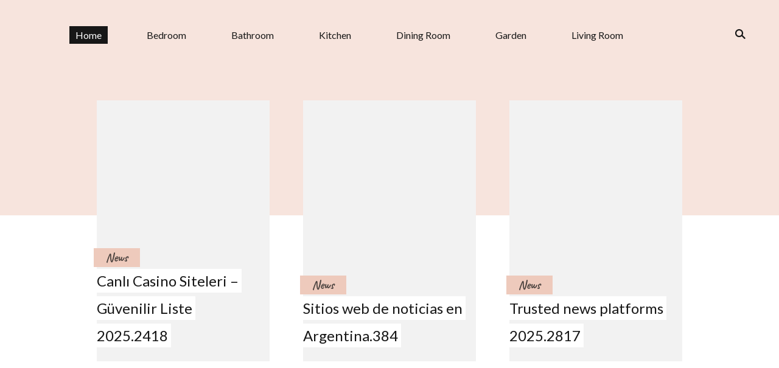

--- FILE ---
content_type: text/html; charset=UTF-8
request_url: https://www.motiqonline.com/
body_size: 13947
content:
    <!DOCTYPE html>
    <html lang="en-US" prefix="og: https://ogp.me/ns#">
    <head itemscope itemtype="https://schema.org/WebSite">
	    <meta charset="UTF-8">
    <meta name="viewport" content="width=device-width, initial-scale=1">
    <link rel="profile" href="https://gmpg.org/xfn/11">
    
<!-- Search Engine Optimization by Rank Math - https://s.rankmath.com/home -->
<title>Motiq Online - Redefining The Meaning Of Home</title>
<meta name="description" content="Redefining The Meaning Of Home"/>
<meta name="robots" content="index, follow"/>
<link rel="canonical" href="https://www.motiqonline.com/" />
<link rel="next" href="https://www.motiqonline.com/index.php/page/2/" />
<meta property="og:locale" content="en_US" />
<meta property="og:type" content="website" />
<meta property="og:title" content="Motiq Online - Redefining The Meaning Of Home" />
<meta property="og:description" content="Redefining The Meaning Of Home" />
<meta property="og:url" content="https://www.motiqonline.com/" />
<meta property="og:site_name" content="Motiq Online" />
<meta name="twitter:card" content="summary_large_image" />
<meta name="twitter:title" content="Motiq Online - Redefining The Meaning Of Home" />
<meta name="twitter:description" content="Redefining The Meaning Of Home" />
<script type="application/ld+json" class="rank-math-schema">{"@context":"https://schema.org","@graph":[{"@type":"Person","@id":"https://www.motiqonline.com/#person","name":"Motiq Online"},{"@type":"WebSite","@id":"https://www.motiqonline.com/#website","url":"https://www.motiqonline.com","name":"Motiq Online","publisher":{"@id":"https://www.motiqonline.com/#person"},"inLanguage":"en-US","potentialAction":{"@type":"SearchAction","target":"https://www.motiqonline.com/?s={search_term_string}","query-input":"required name=search_term_string"}},{"@type":"CollectionPage","@id":"https://www.motiqonline.com/#webpage","url":"https://www.motiqonline.com/","name":"Motiq Online - Redefining The Meaning Of Home","about":{"@id":"https://www.motiqonline.com/#person"},"isPartOf":{"@id":"https://www.motiqonline.com/#website"},"inLanguage":"en-US"}]}</script>
<!-- /Rank Math WordPress SEO plugin -->

<link rel='dns-prefetch' href='//fonts.googleapis.com' />
<link rel="alternate" type="application/rss+xml" title="Motiq Online &raquo; Feed" href="https://www.motiqonline.com/index.php/feed/" />
<link rel="alternate" type="application/rss+xml" title="Motiq Online &raquo; Comments Feed" href="https://www.motiqonline.com/index.php/comments/feed/" />
<script type="text/javascript">
window._wpemojiSettings = {"baseUrl":"https:\/\/s.w.org\/images\/core\/emoji\/14.0.0\/72x72\/","ext":".png","svgUrl":"https:\/\/s.w.org\/images\/core\/emoji\/14.0.0\/svg\/","svgExt":".svg","source":{"concatemoji":"https:\/\/www.motiqonline.com\/wp-includes\/js\/wp-emoji-release.min.js?ver=6.3.1"}};
/*! This file is auto-generated */
!function(i,n){var o,s,e;function c(e){try{var t={supportTests:e,timestamp:(new Date).valueOf()};sessionStorage.setItem(o,JSON.stringify(t))}catch(e){}}function p(e,t,n){e.clearRect(0,0,e.canvas.width,e.canvas.height),e.fillText(t,0,0);var t=new Uint32Array(e.getImageData(0,0,e.canvas.width,e.canvas.height).data),r=(e.clearRect(0,0,e.canvas.width,e.canvas.height),e.fillText(n,0,0),new Uint32Array(e.getImageData(0,0,e.canvas.width,e.canvas.height).data));return t.every(function(e,t){return e===r[t]})}function u(e,t,n){switch(t){case"flag":return n(e,"\ud83c\udff3\ufe0f\u200d\u26a7\ufe0f","\ud83c\udff3\ufe0f\u200b\u26a7\ufe0f")?!1:!n(e,"\ud83c\uddfa\ud83c\uddf3","\ud83c\uddfa\u200b\ud83c\uddf3")&&!n(e,"\ud83c\udff4\udb40\udc67\udb40\udc62\udb40\udc65\udb40\udc6e\udb40\udc67\udb40\udc7f","\ud83c\udff4\u200b\udb40\udc67\u200b\udb40\udc62\u200b\udb40\udc65\u200b\udb40\udc6e\u200b\udb40\udc67\u200b\udb40\udc7f");case"emoji":return!n(e,"\ud83e\udef1\ud83c\udffb\u200d\ud83e\udef2\ud83c\udfff","\ud83e\udef1\ud83c\udffb\u200b\ud83e\udef2\ud83c\udfff")}return!1}function f(e,t,n){var r="undefined"!=typeof WorkerGlobalScope&&self instanceof WorkerGlobalScope?new OffscreenCanvas(300,150):i.createElement("canvas"),a=r.getContext("2d",{willReadFrequently:!0}),o=(a.textBaseline="top",a.font="600 32px Arial",{});return e.forEach(function(e){o[e]=t(a,e,n)}),o}function t(e){var t=i.createElement("script");t.src=e,t.defer=!0,i.head.appendChild(t)}"undefined"!=typeof Promise&&(o="wpEmojiSettingsSupports",s=["flag","emoji"],n.supports={everything:!0,everythingExceptFlag:!0},e=new Promise(function(e){i.addEventListener("DOMContentLoaded",e,{once:!0})}),new Promise(function(t){var n=function(){try{var e=JSON.parse(sessionStorage.getItem(o));if("object"==typeof e&&"number"==typeof e.timestamp&&(new Date).valueOf()<e.timestamp+604800&&"object"==typeof e.supportTests)return e.supportTests}catch(e){}return null}();if(!n){if("undefined"!=typeof Worker&&"undefined"!=typeof OffscreenCanvas&&"undefined"!=typeof URL&&URL.createObjectURL&&"undefined"!=typeof Blob)try{var e="postMessage("+f.toString()+"("+[JSON.stringify(s),u.toString(),p.toString()].join(",")+"));",r=new Blob([e],{type:"text/javascript"}),a=new Worker(URL.createObjectURL(r),{name:"wpTestEmojiSupports"});return void(a.onmessage=function(e){c(n=e.data),a.terminate(),t(n)})}catch(e){}c(n=f(s,u,p))}t(n)}).then(function(e){for(var t in e)n.supports[t]=e[t],n.supports.everything=n.supports.everything&&n.supports[t],"flag"!==t&&(n.supports.everythingExceptFlag=n.supports.everythingExceptFlag&&n.supports[t]);n.supports.everythingExceptFlag=n.supports.everythingExceptFlag&&!n.supports.flag,n.DOMReady=!1,n.readyCallback=function(){n.DOMReady=!0}}).then(function(){return e}).then(function(){var e;n.supports.everything||(n.readyCallback(),(e=n.source||{}).concatemoji?t(e.concatemoji):e.wpemoji&&e.twemoji&&(t(e.twemoji),t(e.wpemoji)))}))}((window,document),window._wpemojiSettings);
</script>
<style type="text/css">
img.wp-smiley,
img.emoji {
	display: inline !important;
	border: none !important;
	box-shadow: none !important;
	height: 1em !important;
	width: 1em !important;
	margin: 0 0.07em !important;
	vertical-align: -0.1em !important;
	background: none !important;
	padding: 0 !important;
}
</style>
	<link rel='stylesheet' id='wp-block-library-css' href='https://www.motiqonline.com/wp-includes/css/dist/block-library/style.min.css?ver=6.3.1' type='text/css' media='all' />
<style id='classic-theme-styles-inline-css' type='text/css'>
/*! This file is auto-generated */
.wp-block-button__link{color:#fff;background-color:#32373c;border-radius:9999px;box-shadow:none;text-decoration:none;padding:calc(.667em + 2px) calc(1.333em + 2px);font-size:1.125em}.wp-block-file__button{background:#32373c;color:#fff;text-decoration:none}
</style>
<style id='global-styles-inline-css' type='text/css'>
body{--wp--preset--color--black: #000000;--wp--preset--color--cyan-bluish-gray: #abb8c3;--wp--preset--color--white: #ffffff;--wp--preset--color--pale-pink: #f78da7;--wp--preset--color--vivid-red: #cf2e2e;--wp--preset--color--luminous-vivid-orange: #ff6900;--wp--preset--color--luminous-vivid-amber: #fcb900;--wp--preset--color--light-green-cyan: #7bdcb5;--wp--preset--color--vivid-green-cyan: #00d084;--wp--preset--color--pale-cyan-blue: #8ed1fc;--wp--preset--color--vivid-cyan-blue: #0693e3;--wp--preset--color--vivid-purple: #9b51e0;--wp--preset--color--manatee: #8c8f94;--wp--preset--color--brandy-rose: #a68780;--wp--preset--color--tide: #bfb2aa;--wp--preset--color--pale: #cca892;--wp--preset--color--swiss-coffee: #d5cccf;--wp--preset--color--silk: #bfada8;--wp--preset--color--pot-pourri: #f2dfd8;--wp--preset--color--ghost: #c7cfd9;--wp--preset--gradient--vivid-cyan-blue-to-vivid-purple: linear-gradient(135deg,rgba(6,147,227,1) 0%,rgb(155,81,224) 100%);--wp--preset--gradient--light-green-cyan-to-vivid-green-cyan: linear-gradient(135deg,rgb(122,220,180) 0%,rgb(0,208,130) 100%);--wp--preset--gradient--luminous-vivid-amber-to-luminous-vivid-orange: linear-gradient(135deg,rgba(252,185,0,1) 0%,rgba(255,105,0,1) 100%);--wp--preset--gradient--luminous-vivid-orange-to-vivid-red: linear-gradient(135deg,rgba(255,105,0,1) 0%,rgb(207,46,46) 100%);--wp--preset--gradient--very-light-gray-to-cyan-bluish-gray: linear-gradient(135deg,rgb(238,238,238) 0%,rgb(169,184,195) 100%);--wp--preset--gradient--cool-to-warm-spectrum: linear-gradient(135deg,rgb(74,234,220) 0%,rgb(151,120,209) 20%,rgb(207,42,186) 40%,rgb(238,44,130) 60%,rgb(251,105,98) 80%,rgb(254,248,76) 100%);--wp--preset--gradient--blush-light-purple: linear-gradient(135deg,rgb(255,206,236) 0%,rgb(152,150,240) 100%);--wp--preset--gradient--blush-bordeaux: linear-gradient(135deg,rgb(254,205,165) 0%,rgb(254,45,45) 50%,rgb(107,0,62) 100%);--wp--preset--gradient--luminous-dusk: linear-gradient(135deg,rgb(255,203,112) 0%,rgb(199,81,192) 50%,rgb(65,88,208) 100%);--wp--preset--gradient--pale-ocean: linear-gradient(135deg,rgb(255,245,203) 0%,rgb(182,227,212) 50%,rgb(51,167,181) 100%);--wp--preset--gradient--electric-grass: linear-gradient(135deg,rgb(202,248,128) 0%,rgb(113,206,126) 100%);--wp--preset--gradient--midnight: linear-gradient(135deg,rgb(2,3,129) 0%,rgb(40,116,252) 100%);--wp--preset--font-size--small: 13px;--wp--preset--font-size--medium: 20px;--wp--preset--font-size--large: 36px;--wp--preset--font-size--x-large: 42px;--wp--preset--spacing--20: 0.44rem;--wp--preset--spacing--30: 0.67rem;--wp--preset--spacing--40: 1rem;--wp--preset--spacing--50: 1.5rem;--wp--preset--spacing--60: 2.25rem;--wp--preset--spacing--70: 3.38rem;--wp--preset--spacing--80: 5.06rem;--wp--preset--shadow--natural: 6px 6px 9px rgba(0, 0, 0, 0.2);--wp--preset--shadow--deep: 12px 12px 50px rgba(0, 0, 0, 0.4);--wp--preset--shadow--sharp: 6px 6px 0px rgba(0, 0, 0, 0.2);--wp--preset--shadow--outlined: 6px 6px 0px -3px rgba(255, 255, 255, 1), 6px 6px rgba(0, 0, 0, 1);--wp--preset--shadow--crisp: 6px 6px 0px rgba(0, 0, 0, 1);}:where(.is-layout-flex){gap: 0.5em;}:where(.is-layout-grid){gap: 0.5em;}body .is-layout-flow > .alignleft{float: left;margin-inline-start: 0;margin-inline-end: 2em;}body .is-layout-flow > .alignright{float: right;margin-inline-start: 2em;margin-inline-end: 0;}body .is-layout-flow > .aligncenter{margin-left: auto !important;margin-right: auto !important;}body .is-layout-constrained > .alignleft{float: left;margin-inline-start: 0;margin-inline-end: 2em;}body .is-layout-constrained > .alignright{float: right;margin-inline-start: 2em;margin-inline-end: 0;}body .is-layout-constrained > .aligncenter{margin-left: auto !important;margin-right: auto !important;}body .is-layout-constrained > :where(:not(.alignleft):not(.alignright):not(.alignfull)){max-width: var(--wp--style--global--content-size);margin-left: auto !important;margin-right: auto !important;}body .is-layout-constrained > .alignwide{max-width: var(--wp--style--global--wide-size);}body .is-layout-flex{display: flex;}body .is-layout-flex{flex-wrap: wrap;align-items: center;}body .is-layout-flex > *{margin: 0;}body .is-layout-grid{display: grid;}body .is-layout-grid > *{margin: 0;}:where(.wp-block-columns.is-layout-flex){gap: 2em;}:where(.wp-block-columns.is-layout-grid){gap: 2em;}:where(.wp-block-post-template.is-layout-flex){gap: 1.25em;}:where(.wp-block-post-template.is-layout-grid){gap: 1.25em;}.has-black-color{color: var(--wp--preset--color--black) !important;}.has-cyan-bluish-gray-color{color: var(--wp--preset--color--cyan-bluish-gray) !important;}.has-white-color{color: var(--wp--preset--color--white) !important;}.has-pale-pink-color{color: var(--wp--preset--color--pale-pink) !important;}.has-vivid-red-color{color: var(--wp--preset--color--vivid-red) !important;}.has-luminous-vivid-orange-color{color: var(--wp--preset--color--luminous-vivid-orange) !important;}.has-luminous-vivid-amber-color{color: var(--wp--preset--color--luminous-vivid-amber) !important;}.has-light-green-cyan-color{color: var(--wp--preset--color--light-green-cyan) !important;}.has-vivid-green-cyan-color{color: var(--wp--preset--color--vivid-green-cyan) !important;}.has-pale-cyan-blue-color{color: var(--wp--preset--color--pale-cyan-blue) !important;}.has-vivid-cyan-blue-color{color: var(--wp--preset--color--vivid-cyan-blue) !important;}.has-vivid-purple-color{color: var(--wp--preset--color--vivid-purple) !important;}.has-black-background-color{background-color: var(--wp--preset--color--black) !important;}.has-cyan-bluish-gray-background-color{background-color: var(--wp--preset--color--cyan-bluish-gray) !important;}.has-white-background-color{background-color: var(--wp--preset--color--white) !important;}.has-pale-pink-background-color{background-color: var(--wp--preset--color--pale-pink) !important;}.has-vivid-red-background-color{background-color: var(--wp--preset--color--vivid-red) !important;}.has-luminous-vivid-orange-background-color{background-color: var(--wp--preset--color--luminous-vivid-orange) !important;}.has-luminous-vivid-amber-background-color{background-color: var(--wp--preset--color--luminous-vivid-amber) !important;}.has-light-green-cyan-background-color{background-color: var(--wp--preset--color--light-green-cyan) !important;}.has-vivid-green-cyan-background-color{background-color: var(--wp--preset--color--vivid-green-cyan) !important;}.has-pale-cyan-blue-background-color{background-color: var(--wp--preset--color--pale-cyan-blue) !important;}.has-vivid-cyan-blue-background-color{background-color: var(--wp--preset--color--vivid-cyan-blue) !important;}.has-vivid-purple-background-color{background-color: var(--wp--preset--color--vivid-purple) !important;}.has-black-border-color{border-color: var(--wp--preset--color--black) !important;}.has-cyan-bluish-gray-border-color{border-color: var(--wp--preset--color--cyan-bluish-gray) !important;}.has-white-border-color{border-color: var(--wp--preset--color--white) !important;}.has-pale-pink-border-color{border-color: var(--wp--preset--color--pale-pink) !important;}.has-vivid-red-border-color{border-color: var(--wp--preset--color--vivid-red) !important;}.has-luminous-vivid-orange-border-color{border-color: var(--wp--preset--color--luminous-vivid-orange) !important;}.has-luminous-vivid-amber-border-color{border-color: var(--wp--preset--color--luminous-vivid-amber) !important;}.has-light-green-cyan-border-color{border-color: var(--wp--preset--color--light-green-cyan) !important;}.has-vivid-green-cyan-border-color{border-color: var(--wp--preset--color--vivid-green-cyan) !important;}.has-pale-cyan-blue-border-color{border-color: var(--wp--preset--color--pale-cyan-blue) !important;}.has-vivid-cyan-blue-border-color{border-color: var(--wp--preset--color--vivid-cyan-blue) !important;}.has-vivid-purple-border-color{border-color: var(--wp--preset--color--vivid-purple) !important;}.has-vivid-cyan-blue-to-vivid-purple-gradient-background{background: var(--wp--preset--gradient--vivid-cyan-blue-to-vivid-purple) !important;}.has-light-green-cyan-to-vivid-green-cyan-gradient-background{background: var(--wp--preset--gradient--light-green-cyan-to-vivid-green-cyan) !important;}.has-luminous-vivid-amber-to-luminous-vivid-orange-gradient-background{background: var(--wp--preset--gradient--luminous-vivid-amber-to-luminous-vivid-orange) !important;}.has-luminous-vivid-orange-to-vivid-red-gradient-background{background: var(--wp--preset--gradient--luminous-vivid-orange-to-vivid-red) !important;}.has-very-light-gray-to-cyan-bluish-gray-gradient-background{background: var(--wp--preset--gradient--very-light-gray-to-cyan-bluish-gray) !important;}.has-cool-to-warm-spectrum-gradient-background{background: var(--wp--preset--gradient--cool-to-warm-spectrum) !important;}.has-blush-light-purple-gradient-background{background: var(--wp--preset--gradient--blush-light-purple) !important;}.has-blush-bordeaux-gradient-background{background: var(--wp--preset--gradient--blush-bordeaux) !important;}.has-luminous-dusk-gradient-background{background: var(--wp--preset--gradient--luminous-dusk) !important;}.has-pale-ocean-gradient-background{background: var(--wp--preset--gradient--pale-ocean) !important;}.has-electric-grass-gradient-background{background: var(--wp--preset--gradient--electric-grass) !important;}.has-midnight-gradient-background{background: var(--wp--preset--gradient--midnight) !important;}.has-small-font-size{font-size: var(--wp--preset--font-size--small) !important;}.has-medium-font-size{font-size: var(--wp--preset--font-size--medium) !important;}.has-large-font-size{font-size: var(--wp--preset--font-size--large) !important;}.has-x-large-font-size{font-size: var(--wp--preset--font-size--x-large) !important;}
.wp-block-navigation a:where(:not(.wp-element-button)){color: inherit;}
:where(.wp-block-post-template.is-layout-flex){gap: 1.25em;}:where(.wp-block-post-template.is-layout-grid){gap: 1.25em;}
:where(.wp-block-columns.is-layout-flex){gap: 2em;}:where(.wp-block-columns.is-layout-grid){gap: 2em;}
.wp-block-pullquote{font-size: 1.5em;line-height: 1.6;}
</style>
<link rel='stylesheet' id='contact-form-7-css' href='https://www.motiqonline.com/wp-content/plugins/contact-form-7/includes/css/styles.css?ver=5.7.4' type='text/css' media='all' />
<link rel='stylesheet' id='sarada-lite-css' href='https://www.motiqonline.com/wp-content/themes/sarada-lite/style.css?ver=6.3.1' type='text/css' media='all' />
<link rel='stylesheet' id='styled-fashion-css' href='https://www.motiqonline.com/wp-content/themes/styled-fashion/style.css?ver=1.0.0' type='text/css' media='all' />
<link rel='stylesheet' id='owl-carousel-css' href='https://www.motiqonline.com/wp-content/themes/sarada-lite/css/owl.carousel.min.css?ver=2.3.4' type='text/css' media='all' />
<link rel='stylesheet' id='animate-css' href='https://www.motiqonline.com/wp-content/themes/sarada-lite/css/animate.min.css?ver=3.5.2' type='text/css' media='all' />
<link rel='stylesheet' id='sarada-lite-google-fonts-css' href='https://fonts.googleapis.com/css?family=Lato%3A100%2C100italic%2C300%2C300italic%2Cregular%2Citalic%2C700%2C700italic%2C900%2C900italic%7CCaveat%3Aregular%2C500%2C600%2C700%7CCaveat%3A700' type='text/css' media='all' />
<link rel='stylesheet' id='sarada-lite-elementor-css' href='https://www.motiqonline.com/wp-content/themes/sarada-lite/css/elementor.min.css?ver=1.0.0' type='text/css' media='all' />
<link rel='stylesheet' id='sarada-lite-gutenberg-css' href='https://www.motiqonline.com/wp-content/themes/sarada-lite/css/gutenberg.min.css?ver=1.0.0' type='text/css' media='all' />
<link rel='stylesheet' id='elementor-frontend-css' href='https://www.motiqonline.com/wp-content/plugins/elementor/assets/css/frontend-lite.min.css?ver=3.11.5' type='text/css' media='all' />
<link rel='stylesheet' id='eael-general-css' href='https://www.motiqonline.com/wp-content/plugins/essential-addons-for-elementor-lite/assets/front-end/css/view/general.min.css?ver=5.6.1' type='text/css' media='all' />
<script type='text/javascript' src='https://www.motiqonline.com/wp-includes/js/jquery/jquery.min.js?ver=3.7.0' id='jquery-core-js'></script>
<script type='text/javascript' src='https://www.motiqonline.com/wp-includes/js/jquery/jquery-migrate.min.js?ver=3.4.1' id='jquery-migrate-js'></script>
<link rel="https://api.w.org/" href="https://www.motiqonline.com/index.php/wp-json/" /><link rel="EditURI" type="application/rsd+xml" title="RSD" href="https://www.motiqonline.com/xmlrpc.php?rsd" />
<meta name="generator" content="WordPress 6.3.1" />
		<!-- Custom Logo: hide header text -->
		<style id="custom-logo-css" type="text/css">
			.site-title, .site-description {
				position: absolute;
				clip: rect(1px, 1px, 1px, 1px);
			}
		</style>
		<meta name="generator" content="Elementor 3.11.5; features: e_dom_optimization, e_optimized_assets_loading, e_optimized_css_loading, a11y_improvements, additional_custom_breakpoints; settings: css_print_method-external, google_font-enabled, font_display-auto">
<link rel="icon" href="https://www.motiqonline.com/wp-content/uploads/2023/03/cropped-cropped-下载-32x32.png" sizes="32x32" />
<link rel="icon" href="https://www.motiqonline.com/wp-content/uploads/2023/03/cropped-cropped-下载-192x192.png" sizes="192x192" />
<link rel="apple-touch-icon" href="https://www.motiqonline.com/wp-content/uploads/2023/03/cropped-cropped-下载-180x180.png" />
<meta name="msapplication-TileImage" content="https://www.motiqonline.com/wp-content/uploads/2023/03/cropped-cropped-下载-270x270.png" />
<style type='text/css' media='all'>     
    .content-newsletter .blossomthemes-email-newsletter-wrapper.bg-img:after,
    .widget_blossomthemes_email_newsletter_widget .blossomthemes-email-newsletter-wrapper:after{
        background: rgba(212, 122, 87, 0.8);    }
    
    /*Typography*/
    
    html{
        font-size   : 18px;
    }
    
    body {
        font-family : Lato;
        font-size   : 18px;        
    }

    .about-section::before{
        background-image: url('https://www.motiqonline.com/wp-content/themes/sarada-lite/images/about-section-bg.png');
    }
    
    .site-branding .site-title-wrap .site-title{
        font-size   : 34px;
        font-family : Caveat;
        font-weight : 700;
        font-style  : normal;
    }
    
    .site-branding .site-title-wrap .site-title a{
        color: #111111;
    }

    :root {
	    --primary-font: Lato;
	    --secondary-font: Caveat;
	    --primary-color: #d47a57;
	    --primary-color-rgb: 212, 122, 87;
        --secondary-color: #d69f81;
        --secondary-color-rgb: 214, 159, 129;
	}

    .custom-logo-link img{
	    width: 150px;
	    max-width: 100%;
	}
     
    </style></head>

<body class="home blog wp-embed-responsive hfeed sarada-lite-has-blocks grid-layout rightsidebar elementor-default elementor-kit-" itemscope itemtype="https://schema.org/WebPage">

    <div id="page" class="site">
        <a class="skip-link" href="#content">Skip to Content</a>
    <div class="header-banner-wrap"> 
	<header id="masthead" class="site-header style-four" itemscope itemtype="https://schema.org/WPHeader">
		<div class="header-mid">
			<div class="container">
				        <div class="site-branding" itemscope itemtype="https://schema.org/Organization">  
            
                    </div>    
        	<nav id="site-navigation" class="main-navigation" itemscope itemtype="http://schema.org/SiteNavigationElement">
    		<button class="toggle-btn" data-toggle-target=".main-menu-modal" data-toggle-body-class="showing-main-menu-modal" aria-expanded="false" data-set-focus=".close-main-nav-toggle">
                <span class="toggle-title">Menu</span>
                <span class="toggle-bar"></span>
                <span class="toggle-bar"></span>
                <span class="toggle-bar"></span>
            </button>
            <div class="primary-menu-list main-menu-modal cover-modal" data-modal-target-string=".main-menu-modal">
                <button class="close close-main-nav-toggle" data-toggle-target=".main-menu-modal" data-toggle-body-class="showing-main-menu-modal" aria-expanded="false" data-set-focus=".main-menu-modal"></button>
                <div class="mobile-menu" aria-label="Mobile">
                    <div class="menu-menu1-container"><ul id="primary-menu" class="nav-menu main-menu-modal"><li id="menu-item-89" class="menu-item menu-item-type-custom menu-item-object-custom current-menu-item current_page_item menu-item-home menu-item-89"><a href="https://www.motiqonline.com/" aria-current="page">Home</a></li>
<li id="menu-item-90" class="menu-item menu-item-type-taxonomy menu-item-object-category menu-item-90"><a href="https://www.motiqonline.com/index.php/category/bedroom/">Bedroom</a></li>
<li id="menu-item-91" class="menu-item menu-item-type-taxonomy menu-item-object-category menu-item-91"><a href="https://www.motiqonline.com/index.php/category/bathroom/">Bathroom</a></li>
<li id="menu-item-92" class="menu-item menu-item-type-taxonomy menu-item-object-category menu-item-92"><a href="https://www.motiqonline.com/index.php/category/kitchen/">Kitchen</a></li>
<li id="menu-item-93" class="menu-item menu-item-type-taxonomy menu-item-object-category menu-item-93"><a href="https://www.motiqonline.com/index.php/category/dining-room/">Dining Room</a></li>
<li id="menu-item-94" class="menu-item menu-item-type-taxonomy menu-item-object-category menu-item-94"><a href="https://www.motiqonline.com/index.php/category/garden/">Garden</a></li>
<li id="menu-item-95" class="menu-item menu-item-type-taxonomy menu-item-object-category menu-item-95"><a href="https://www.motiqonline.com/index.php/category/living-room/">Living Room</a></li>
</ul></div>                </div>
            </div>
    	</nav><!-- #site-navigation -->
        <div class="header-right">    <div class="header-search">
        <button class="search-toggle" aria-label="search form toggle" data-toggle-target=".search-modal" data-toggle-body-class="showing-search-modal" data-set-focus=".search-modal .search-field" aria-expanded="false">
            <svg xmlns="http://www.w3.org/2000/svg" width="22.691" height="21.932" viewBox="0 0 22.691 21.932">
                <g id="Group_258" data-name="Group 258" transform="matrix(0.966, -0.259, 0.259, 0.966, -1515.787, 248.902)">
                    <g id="Ellipse_9" data-name="Ellipse 9" transform="translate(1525.802 162.18) rotate(-30)" fill="none" stroke="#6a6a6a" stroke-width="2.5">
                        <circle cx="7.531" cy="7.531" r="7.531" stroke="none"/>
                        <circle cx="7.531" cy="7.531" r="6.281" fill="none"/>
                    </g>
                    <path id="Path_4339" data-name="Path 4339" d="M0,0V7" transform="translate(1540.052 170.724) rotate(-30)" fill="none" stroke="#6a6a6a" stroke-linecap="round" stroke-width="2.5"/>
                </g>
            </svg>
        </button>
        <div class="header-search-wrap search-modal cover-modal" data-modal-target-string=".search-modal">
            <div class="header-search-inner-wrap">
                <form role="search" method="get" class="search-form" action="https://www.motiqonline.com/">
				<label>
					<span class="screen-reader-text">Search for:</span>
					<input type="search" class="search-field" placeholder="Search &hellip;" value="" name="s" />
				</label>
				<input type="submit" class="search-submit" value="Search" />
			</form>                <button class="close" aria-label="search form close" class="close" data-toggle-target=".search-modal" data-toggle-body-class="showing-search-modal" data-set-focus=".search-modal .search-field" aria-expanded="false"></button>
            </div>
        </div>
    </div><!-- .header-search -->
    </div>				
			</div>
		</div>
			</header>
                <div id="banner_section" class="site-banner style-four">
                    <div class="item-wrap owl-carousel">
                                                    <div class="item has-single-img">
                                <div class="banner-img">
                                            <div class="svg-holder">
             <svg class="fallback-svg" viewBox="0 0 432 652" preserveAspectRatio="none">
                    <rect width="432" height="652" style="fill:#f2f2f2;"></rect>
            </svg>
        </div>
                                        </div>
                                    
                                <div class="banner-caption"><span class="category" itemprop="about"><a href="https://www.motiqonline.com/index.php/category/news-2/" rel="category tag">News</a></span><h2 class="banner-title"><a href="https://www.motiqonline.com/index.php/2025/11/04/canl-casino-siteleri-guvenilir-liste-2025-2418/" rel="bookmark">Canlı Casino Siteleri &#8211; Güvenilir Liste 2025.2418</a></h2></div>                            </div>
                                                    <div class="item has-single-img">
                                <div class="banner-img">
                                            <div class="svg-holder">
             <svg class="fallback-svg" viewBox="0 0 432 652" preserveAspectRatio="none">
                    <rect width="432" height="652" style="fill:#f2f2f2;"></rect>
            </svg>
        </div>
                                        </div>
                                    
                                <div class="banner-caption"><span class="category" itemprop="about"><a href="https://www.motiqonline.com/index.php/category/news-2/" rel="category tag">News</a></span><h2 class="banner-title"><a href="https://www.motiqonline.com/index.php/2025/11/04/sitios-web-de-noticias-en-argentina-384/" rel="bookmark">Sitios web de noticias en Argentina.384</a></h2></div>                            </div>
                                                    <div class="item has-single-img">
                                <div class="banner-img">
                                            <div class="svg-holder">
             <svg class="fallback-svg" viewBox="0 0 432 652" preserveAspectRatio="none">
                    <rect width="432" height="652" style="fill:#f2f2f2;"></rect>
            </svg>
        </div>
                                        </div>
                                    
                                <div class="banner-caption"><span class="category" itemprop="about"><a href="https://www.motiqonline.com/index.php/category/news-2/" rel="category tag">News</a></span><h2 class="banner-title"><a href="https://www.motiqonline.com/index.php/2025/11/04/trusted-news-platforms-2025-2817/" rel="bookmark">Trusted news platforms 2025.2817</a></h2></div>                            </div>
                                                
                    </div>
                </div>
                </div>    
    <div id="content" class="site-content">
    <div class="container">
	<div id="primary" class="content-area">
		
                
        <main id="main" class="site-main">

		
<article id="post-1619" class="post-1619 post type-post status-publish format-standard hentry category-news-2 has-single-img wow fadeIn" data-wow-duration="1s" data-wow-delay="0.3s" itemscope itemtype="https://schema.org/Blog">
       <div class="content-wrap-outer"><div class="content-wrap">    <header class="entry-header">
        <span class="category" itemprop="about"><a href="https://www.motiqonline.com/index.php/category/news-2/" rel="category tag">News</a></span><h2 class="entry-title"><a href="https://www.motiqonline.com/index.php/2025/11/04/sites-brasileiros-com-notcias-em-tempo-real-15/" rel="bookmark">Sites brasileiros com notcias em tempo real.15</a></h2><div class="entry-meta"><span class="byline" itemprop="author" itemscope itemtype="https://schema.org/Person"><span itemprop="name"><a class="url fn n" href="https://www.motiqonline.com/author/chloe/" itemprop="url">Heather</a></span></span><span class="posted-on">Updated on  <a href="https://www.motiqonline.com/index.php/2025/11/04/sites-brasileiros-com-notcias-em-tempo-real-15/" rel="bookmark"><time class="entry-date published updated" datetime="2025-11-04T20:33:55+00:00" itemprop="dateModified">November 4, 2025</time><time class="updated" datetime="2025-11-04T20:33:50+00:00" itemprop="datePublished">November 4, 2025</time></a></span><span class="comments"><a href="https://www.motiqonline.com/index.php/2025/11/04/sites-brasileiros-com-notcias-em-tempo-real-15/#respond">Leave a Comment<span class="screen-reader-text"> on Sites brasileiros com notcias em tempo real.15</span></a></span></div>    </header>         
        <div class="entry-content" itemprop="text">
        <p>Sites brasileiros com notícias em tempo real ▶️ JOGAR Содержимое Top 5 sites para acompanhar as últimas notícias do Brasil Em um mundo cada vez mais conectado, a procura por informações em tempo real é &hellip; </p>
    </div><!-- .entry-content -->
    	<footer class="entry-footer">
		<div class="button-wrap"><a href="https://www.motiqonline.com/index.php/2025/11/04/sites-brasileiros-com-notcias-em-tempo-real-15/" class="btn-readmore">READ the ARTICLE</a></div>	</footer><!-- .entry-footer -->
	</div></div></article><!-- #post-1619 -->

<article id="post-1617" class="post-1617 post type-post status-publish format-standard hentry category-news-2 has-single-img wow fadeIn" data-wow-duration="1s" data-wow-delay="0.3s" itemscope itemtype="https://schema.org/Blog">
       <div class="content-wrap-outer"><div class="content-wrap">    <header class="entry-header">
        <span class="category" itemprop="about"><a href="https://www.motiqonline.com/index.php/category/news-2/" rel="category tag">News</a></span><h2 class="entry-title"><a href="https://www.motiqonline.com/index.php/2025/11/04/2025-347/" rel="bookmark">تصنيف أفضل مواقع الأخبار 2025 347</a></h2><div class="entry-meta"><span class="byline" itemprop="author" itemscope itemtype="https://schema.org/Person"><span itemprop="name"><a class="url fn n" href="https://www.motiqonline.com/author/chloe/" itemprop="url">Heather</a></span></span><span class="posted-on">Updated on  <a href="https://www.motiqonline.com/index.php/2025/11/04/2025-347/" rel="bookmark"><time class="entry-date published updated" datetime="2025-11-04T20:32:40+00:00" itemprop="dateModified">November 4, 2025</time><time class="updated" datetime="2025-11-04T20:32:35+00:00" itemprop="datePublished">November 4, 2025</time></a></span><span class="comments"><a href="https://www.motiqonline.com/index.php/2025/11/04/2025-347/#respond">Leave a Comment<span class="screen-reader-text"> on تصنيف أفضل مواقع الأخبار 2025 347</span></a></span></div>    </header>         
        <div class="entry-content" itemprop="text">
        <p>تصنيف أفضل مواقع الأخبار 2025 ▶️ يلعب Содержимое مصداقية المحتوى وموثوقيته التجربة المستخدمية وسهولة التصفح التحديثات المستمرة والأخبار الحية في عام 2025، ستشهد عالم الأخبار تطورات هائلة في تقنيات العرض والتحليل. موقع أخبار دبي يتصدر &hellip; </p>
    </div><!-- .entry-content -->
    	<footer class="entry-footer">
		<div class="button-wrap"><a href="https://www.motiqonline.com/index.php/2025/11/04/2025-347/" class="btn-readmore">READ the ARTICLE</a></div>	</footer><!-- .entry-footer -->
	</div></div></article><!-- #post-1617 -->

<article id="post-1615" class="post-1615 post type-post status-publish format-standard hentry category-1xslot-beregaevo-ru-36 has-single-img wow fadeIn" data-wow-duration="1s" data-wow-delay="0.3s" itemscope itemtype="https://schema.org/Blog">
       <div class="content-wrap-outer"><div class="content-wrap">    <header class="entry-header">
        <span class="category" itemprop="about"><a href="https://www.motiqonline.com/index.php/category/1xslot-beregaevo-ru-36/" rel="category tag">1xslot.beregaevo.ru 36</a></span><h2 class="entry-title"><a href="https://www.motiqonline.com/index.php/2025/11/04/1xslots-oficialnyj-sajt-platformy1xslots-skachat/" rel="bookmark">1xSlots официальный сайт платформы1xslots скачать</a></h2><div class="entry-meta"><span class="byline" itemprop="author" itemscope itemtype="https://schema.org/Person"><span itemprop="name"><a class="url fn n" href="https://www.motiqonline.com/author/chloe/" itemprop="url">Heather</a></span></span><span class="posted-on">Updated on  <a href="https://www.motiqonline.com/index.php/2025/11/04/1xslots-oficialnyj-sajt-platformy1xslots-skachat/" rel="bookmark"><time class="entry-date published updated" datetime="2025-11-04T16:22:39+00:00" itemprop="dateModified">November 4, 2025</time><time class="updated" datetime="2025-11-04T16:08:15+00:00" itemprop="datePublished">November 4, 2025</time></a></span><span class="comments"><a href="https://www.motiqonline.com/index.php/2025/11/04/1xslots-oficialnyj-sajt-platformy1xslots-skachat/#respond">Leave a Comment<span class="screen-reader-text"> on 1xSlots официальный сайт платформы1xslots скачать</span></a></span></div>    </header>         
        <div class="entry-content" itemprop="text">
        <p>1xSlots скачать приложение для ПК, iOS и Android Оперируя под юрисдикцией Curacao, эта платформа гарантирует честность игрового процесса, прозрачные выплаты и надежную защиту личных данных пользователей. Разработчики официального сайта казино позаботились о создании удобной мобильной &hellip; </p>
    </div><!-- .entry-content -->
    	<footer class="entry-footer">
		<div class="button-wrap"><a href="https://www.motiqonline.com/index.php/2025/11/04/1xslots-oficialnyj-sajt-platformy1xslots-skachat/" class="btn-readmore">READ the ARTICLE</a></div>	</footer><!-- .entry-footer -->
	</div></div></article><!-- #post-1615 -->

<article id="post-1613" class="post-1613 post type-post status-publish format-standard hentry category-mbousosh10-ru-4-8 has-single-img wow fadeIn" data-wow-duration="1s" data-wow-delay="0.3s" itemscope itemtype="https://schema.org/Blog">
       <div class="content-wrap-outer"><div class="content-wrap">    <header class="entry-header">
        <span class="category" itemprop="about"><a href="https://www.motiqonline.com/index.php/category/mbousosh10-ru-4-8/" rel="category tag">mbousosh10.ru 4-8</a></span><h2 class="entry-title"><a href="https://www.motiqonline.com/index.php/2025/11/04/kazino-1xslots-oficialnyj-sajt-igrat-onlajn/" rel="bookmark">Казино 1xslots официальный сайт играть онлайн 1хслот1xslots casino официальный сайт</a></h2><div class="entry-meta"><span class="byline" itemprop="author" itemscope itemtype="https://schema.org/Person"><span itemprop="name"><a class="url fn n" href="https://www.motiqonline.com/author/chloe/" itemprop="url">Heather</a></span></span><span class="posted-on">Updated on  <a href="https://www.motiqonline.com/index.php/2025/11/04/kazino-1xslots-oficialnyj-sajt-igrat-onlajn/" rel="bookmark"><time class="entry-date published updated" datetime="2025-11-04T13:19:41+00:00" itemprop="dateModified">November 4, 2025</time><time class="updated" datetime="2025-11-04T12:42:04+00:00" itemprop="datePublished">November 4, 2025</time></a></span><span class="comments"><a href="https://www.motiqonline.com/index.php/2025/11/04/kazino-1xslots-oficialnyj-sajt-igrat-onlajn/#respond">Leave a Comment<span class="screen-reader-text"> on Казино 1xslots официальный сайт играть онлайн 1хслот1xslots casino официальный сайт</span></a></span></div>    </header>         
        <div class="entry-content" itemprop="text">
        <p>1xslots 1хслотс официальный сайт вход и регистрация Казино 1xSlots заслуженно занимает лидерские позиции среди игровых платформ. Огромный выбор слотов, безопасные платежи и выгодные бонусы делают его привлекательным для игроков. Лицензия Curacao подтверждает безопасность и честность &hellip; </p>
    </div><!-- .entry-content -->
    	<footer class="entry-footer">
		<div class="button-wrap"><a href="https://www.motiqonline.com/index.php/2025/11/04/kazino-1xslots-oficialnyj-sajt-igrat-onlajn/" class="btn-readmore">READ the ARTICLE</a></div>	</footer><!-- .entry-footer -->
	</div></div></article><!-- #post-1613 -->

<article id="post-1611" class="post-1611 post type-post status-publish format-standard hentry category-daavdeev-ru-4-8 has-single-img wow fadeIn" data-wow-duration="1s" data-wow-delay="0.3s" itemscope itemtype="https://schema.org/Blog">
       <div class="content-wrap-outer"><div class="content-wrap">    <header class="entry-header">
        <span class="category" itemprop="about"><a href="https://www.motiqonline.com/index.php/category/daavdeev-ru-4-8/" rel="category tag">daavdeev.ru 4-8</a></span><h2 class="entry-title"><a href="https://www.motiqonline.com/index.php/2025/11/04/rabochee-zerkalo-1xslots-bystryj-dostup-k-onlajn-3/" rel="bookmark">Рабочее зеркало 1xslots быстрый доступ к онлайн-казин1xslots рабочее зеркало</a></h2><div class="entry-meta"><span class="byline" itemprop="author" itemscope itemtype="https://schema.org/Person"><span itemprop="name"><a class="url fn n" href="https://www.motiqonline.com/author/chloe/" itemprop="url">Heather</a></span></span><span class="posted-on">Updated on  <a href="https://www.motiqonline.com/index.php/2025/11/04/rabochee-zerkalo-1xslots-bystryj-dostup-k-onlajn-3/" rel="bookmark"><time class="entry-date published updated" datetime="2025-11-04T11:31:41+00:00" itemprop="dateModified">November 4, 2025</time><time class="updated" datetime="2025-11-04T11:17:53+00:00" itemprop="datePublished">November 4, 2025</time></a></span><span class="comments"><a href="https://www.motiqonline.com/index.php/2025/11/04/rabochee-zerkalo-1xslots-bystryj-dostup-k-onlajn-3/#respond">Leave a Comment<span class="screen-reader-text"> on Рабочее зеркало 1xslots быстрый доступ к онлайн-казин1xslots рабочее зеркало</span></a></span></div>    </header>         
        <div class="entry-content" itemprop="text">
        <p>Рабочее зеркало 1xslots быстрый доступ к онлайн-казин Некоторые гемблеры желают ставить на игры казино через специальное программное обеспечение, которым также богат данный бренд. Вы можете скачать 1хслотс на девайс с операционной системой андроид, нажав на &hellip; </p>
    </div><!-- .entry-content -->
    	<footer class="entry-footer">
		<div class="button-wrap"><a href="https://www.motiqonline.com/index.php/2025/11/04/rabochee-zerkalo-1xslots-bystryj-dostup-k-onlajn-3/" class="btn-readmore">READ the ARTICLE</a></div>	</footer><!-- .entry-footer -->
	</div></div></article><!-- #post-1611 -->

<article id="post-1607" class="post-1607 post type-post status-publish format-standard hentry category-beregaevo-ru-36 has-single-img wow fadeIn" data-wow-duration="1s" data-wow-delay="0.3s" itemscope itemtype="https://schema.org/Blog">
       <div class="content-wrap-outer"><div class="content-wrap">    <header class="entry-header">
        <span class="category" itemprop="about"><a href="https://www.motiqonline.com/index.php/category/beregaevo-ru-36/" rel="category tag">beregaevo.ru 36</a></span><h2 class="entry-title"><a href="https://www.motiqonline.com/index.php/2025/11/04/1xslots-casino-oficialnyj-sajt-igrat-na-zerkale/" rel="bookmark">1xSlots casino официальный сайт играть на зеркале казино 1хСлотс1xslots casino</a></h2><div class="entry-meta"><span class="byline" itemprop="author" itemscope itemtype="https://schema.org/Person"><span itemprop="name"><a class="url fn n" href="https://www.motiqonline.com/author/chloe/" itemprop="url">Heather</a></span></span><span class="posted-on">Updated on  <a href="https://www.motiqonline.com/index.php/2025/11/04/1xslots-casino-oficialnyj-sajt-igrat-na-zerkale/" rel="bookmark"><time class="entry-date published updated" datetime="2025-11-04T07:21:35+00:00" itemprop="dateModified">November 4, 2025</time><time class="updated" datetime="2025-11-04T06:55:47+00:00" itemprop="datePublished">November 4, 2025</time></a></span><span class="comments"><a href="https://www.motiqonline.com/index.php/2025/11/04/1xslots-casino-oficialnyj-sajt-igrat-na-zerkale/#respond">Leave a Comment<span class="screen-reader-text"> on 1xSlots casino официальный сайт играть на зеркале казино 1хСлотс1xslots casino</span></a></span></div>    </header>         
        <div class="entry-content" itemprop="text">
        <p>Казино 1xslots официальный сайт играть онлайн 1хслот Минимальная сумма депозита составляет 1,5 евро, а минимальная сумма вывода — 2 евро. При этом казино не устанавливает максимальных ограничений на вывод средств, предоставляя игрокам свободу в управлении &hellip; </p>
    </div><!-- .entry-content -->
    	<footer class="entry-footer">
		<div class="button-wrap"><a href="https://www.motiqonline.com/index.php/2025/11/04/1xslots-casino-oficialnyj-sajt-igrat-na-zerkale/" class="btn-readmore">READ the ARTICLE</a></div>	</footer><!-- .entry-footer -->
	</div></div></article><!-- #post-1607 -->

		</main><!-- #main -->
        
        
	<nav class="navigation posts-navigation" aria-label="Posts">
		<h2 class="screen-reader-text">Posts navigation</h2>
		<div class="nav-links"><div class="nav-previous"><a href="https://www.motiqonline.com/index.php/page/2/" >Older posts</a></div></div>
	</nav>        
	</div><!-- #primary -->


<aside id="secondary" class="widget-area" role="complementary" itemscope itemtype="https://schema.org/WPSideBar">
	<section id="archives-5" class="widget widget_archive"><h2 class="widget-title" itemprop="name">Schedule</h2>
			<ul>
					<li><a href='https://www.motiqonline.com/index.php/2025/11/'>November 2025</a></li>
	<li><a href='https://www.motiqonline.com/index.php/2025/10/'>October 2025</a></li>
	<li><a href='https://www.motiqonline.com/index.php/2025/09/'>September 2025</a></li>
	<li><a href='https://www.motiqonline.com/index.php/2025/08/'>August 2025</a></li>
	<li><a href='https://www.motiqonline.com/index.php/2025/07/'>July 2025</a></li>
	<li><a href='https://www.motiqonline.com/index.php/2025/01/'>January 2025</a></li>
	<li><a href='https://www.motiqonline.com/index.php/2024/10/'>October 2024</a></li>
	<li><a href='https://www.motiqonline.com/index.php/2024/08/'>August 2024</a></li>
	<li><a href='https://www.motiqonline.com/index.php/2024/07/'>July 2024</a></li>
	<li><a href='https://www.motiqonline.com/index.php/2024/06/'>June 2024</a></li>
	<li><a href='https://www.motiqonline.com/index.php/2024/05/'>May 2024</a></li>
	<li><a href='https://www.motiqonline.com/index.php/2024/04/'>April 2024</a></li>
	<li><a href='https://www.motiqonline.com/index.php/2024/03/'>March 2024</a></li>
	<li><a href='https://www.motiqonline.com/index.php/2024/02/'>February 2024</a></li>
	<li><a href='https://www.motiqonline.com/index.php/2024/01/'>January 2024</a></li>
	<li><a href='https://www.motiqonline.com/index.php/2023/12/'>December 2023</a></li>
	<li><a href='https://www.motiqonline.com/index.php/2023/05/'>May 2023</a></li>
	<li><a href='https://www.motiqonline.com/index.php/2023/04/'>April 2023</a></li>
	<li><a href='https://www.motiqonline.com/index.php/2023/03/'>March 2023</a></li>
	<li><a href='https://www.motiqonline.com/index.php/2023/02/'>February 2023</a></li>
	<li><a href='https://www.motiqonline.com/index.php/2023/01/'>January 2023</a></li>
	<li><a href='https://www.motiqonline.com/index.php/2022/11/'>November 2022</a></li>
	<li><a href='https://www.motiqonline.com/index.php/2022/10/'>October 2022</a></li>
	<li><a href='https://www.motiqonline.com/index.php/2022/07/'>July 2022</a></li>
	<li><a href='https://www.motiqonline.com/index.php/2022/06/'>June 2022</a></li>
	<li><a href='https://www.motiqonline.com/index.php/2022/05/'>May 2022</a></li>
	<li><a href='https://www.motiqonline.com/index.php/2022/03/'>March 2022</a></li>
			</ul>

			</section><section id="pages-3" class="widget widget_pages"><h2 class="widget-title" itemprop="name">More Information</h2>
			<ul>
				<li class="page_item page-item-72"><a href="https://www.motiqonline.com/index.php/about-us/">About Us</a></li>
<li class="page_item page-item-3"><a href="https://www.motiqonline.com/index.php/privacy-policy/">Privacy Policy</a></li>
<li class="page_item page-item-73"><a href="https://www.motiqonline.com/index.php/subscription/">Subscription</a></li>
			</ul>

			</section><section id="categories-3" class="widget widget_categories"><h2 class="widget-title" itemprop="name">Top Categories</h2>
			<ul>
					<li class="cat-item cat-item-14"><a href="https://www.motiqonline.com/index.php/category/bez-rubriki/">! Без рубрики</a>
</li>
	<li class="cat-item cat-item-86"><a href="https://www.motiqonline.com/index.php/category/1win-eg-net/">1win-eg.net</a>
</li>
	<li class="cat-item cat-item-91"><a href="https://www.motiqonline.com/index.php/category/1xslot-beregaevo-ru-36/">1xslot.beregaevo.ru 36</a>
</li>
	<li class="cat-item cat-item-16"><a href="https://www.motiqonline.com/index.php/category/2/">2</a>
</li>
	<li class="cat-item cat-item-53"><a href="https://www.motiqonline.com/index.php/category/a16z-generative-ai-2/">a16z generative ai</a>
</li>
	<li class="cat-item cat-item-60"><a href="https://www.motiqonline.com/index.php/category/ai-chat-bot-python-2/">ai chat bot python</a>
</li>
	<li class="cat-item cat-item-13"><a href="https://www.motiqonline.com/index.php/category/ai-news/">AI News</a>
</li>
	<li class="cat-item cat-item-64"><a href="https://www.motiqonline.com/index.php/category/vavada11-store/ancorallz-3000/">ancorallZ 3000</a>
</li>
	<li class="cat-item cat-item-6"><a href="https://www.motiqonline.com/index.php/category/bathroom/">Bathroom</a>
</li>
	<li class="cat-item cat-item-2"><a href="https://www.motiqonline.com/index.php/category/bedroom/">Bedroom</a>
</li>
	<li class="cat-item cat-item-88"><a href="https://www.motiqonline.com/index.php/category/beregaevo-ru-36/">beregaevo.ru 36</a>
</li>
	<li class="cat-item cat-item-39"><a href="https://www.motiqonline.com/index.php/category/buy-semaglutide/">Buy Semaglutide</a>
</li>
	<li class="cat-item cat-item-37"><a href="https://www.motiqonline.com/index.php/category/casino/">Casino</a>
</li>
	<li class="cat-item cat-item-47"><a href="https://www.motiqonline.com/index.php/category/ch/">CH</a>
</li>
	<li class="cat-item cat-item-38"><a href="https://www.motiqonline.com/index.php/category/chat-bot-names-4-2/">chat bot names 4</a>
</li>
	<li class="cat-item cat-item-49"><a href="https://www.motiqonline.com/index.php/category/cib/">CIB</a>
</li>
	<li class="cat-item cat-item-73"><a href="https://www.motiqonline.com/index.php/category/cossac-org2/">cossac.org2</a>
</li>
	<li class="cat-item cat-item-89"><a href="https://www.motiqonline.com/index.php/category/daavdeev-ru-4-8/">daavdeev.ru 4-8</a>
</li>
	<li class="cat-item cat-item-3"><a href="https://www.motiqonline.com/index.php/category/dining-room/">Dining Room</a>
</li>
	<li class="cat-item cat-item-48"><a href="https://www.motiqonline.com/index.php/category/ec/">EC</a>
</li>
	<li class="cat-item cat-item-29"><a href="https://www.motiqonline.com/index.php/category/france/">france</a>
</li>
	<li class="cat-item cat-item-4"><a href="https://www.motiqonline.com/index.php/category/garden/">Garden</a>
</li>
	<li class="cat-item cat-item-20"><a href="https://www.motiqonline.com/index.php/category/honey-money/">honey money</a>
</li>
	<li class="cat-item cat-item-61"><a href="https://www.motiqonline.com/index.php/category/imageloop-ru-20/">imageloop.ru 20</a>
</li>
	<li class="cat-item cat-item-28"><a href="https://www.motiqonline.com/index.php/category/ivermectine/">Ivermectine</a>
</li>
	<li class="cat-item cat-item-25"><a href="https://www.motiqonline.com/index.php/category/jet-perestoroniny-ru/">jet perestoroniny.ru</a>
</li>
	<li class="cat-item cat-item-23"><a href="https://www.motiqonline.com/index.php/category/jet-https-yumeihokhv-ru/">jet_https://yumeihokhv.ru/</a>
</li>
	<li class="cat-item cat-item-5"><a href="https://www.motiqonline.com/index.php/category/kitchen/">Kitchen</a>
</li>
	<li class="cat-item cat-item-7"><a href="https://www.motiqonline.com/index.php/category/living-room/">Living Room</a>
</li>
	<li class="cat-item cat-item-34"><a href="https://www.motiqonline.com/index.php/category/martin-casino/">Martin Casino</a>
</li>
	<li class="cat-item cat-item-90"><a href="https://www.motiqonline.com/index.php/category/mbousosh10-ru-4-8/">mbousosh10.ru 4-8</a>
</li>
	<li class="cat-item cat-item-42"><a href="https://www.motiqonline.com/index.php/category/new-2/">NEW</a>
</li>
	<li class="cat-item cat-item-15"><a href="https://www.motiqonline.com/index.php/category/new-post-2/">New Post</a>
</li>
	<li class="cat-item cat-item-18"><a href="https://www.motiqonline.com/index.php/category/news-2/">News</a>
</li>
	<li class="cat-item cat-item-55"><a href="https://www.motiqonline.com/index.php/category/oct-agfmanu-com/">oct_agfmanu.com</a>
</li>
	<li class="cat-item cat-item-56"><a href="https://www.motiqonline.com/index.php/category/oct-horario-autobuses-com/">oct_horario-autobuses.com</a>
</li>
	<li class="cat-item cat-item-87"><a href="https://www.motiqonline.com/index.php/category/oct-pb/">oct_pb</a>
</li>
	<li class="cat-item cat-item-44"><a href="https://www.motiqonline.com/index.php/category/oct-pb-campingunplugged-com/">oct_pb_campingunplugged.com</a>
</li>
	<li class="cat-item cat-item-54"><a href="https://www.motiqonline.com/index.php/category/oct-pb-fintechworldcup/">oct_pb_fintechworldcup</a>
</li>
	<li class="cat-item cat-item-59"><a href="https://www.motiqonline.com/index.php/category/oct-pb-thenailluxury-com/">oct_pb_thenailluxury.com</a>
</li>
	<li class="cat-item cat-item-58"><a href="https://www.motiqonline.com/index.php/category/oct-tr-bahsegel-com/">oct_tr.bahsegel.com</a>
</li>
	<li class="cat-item cat-item-50"><a href="https://www.motiqonline.com/index.php/category/oct-troyandlindsey-com/">oct_troyandlindsey.com</a>
</li>
	<li class="cat-item cat-item-52"><a href="https://www.motiqonline.com/index.php/category/oct-turismocomunidadvalenciana/">oct_turismocomunidadvalenciana</a>
</li>
	<li class="cat-item cat-item-45"><a href="https://www.motiqonline.com/index.php/category/omegle/">Omegle</a>
</li>
	<li class="cat-item cat-item-46"><a href="https://www.motiqonline.com/index.php/category/omegle-cc/">Omegle cc</a>
</li>
	<li class="cat-item cat-item-17"><a href="https://www.motiqonline.com/index.php/category/pinup/">pinup</a>
</li>
	<li class="cat-item cat-item-40"><a href="https://www.motiqonline.com/index.php/category/post/">Post</a>
</li>
	<li class="cat-item cat-item-19"><a href="https://www.motiqonline.com/index.php/category/pu/">pu++</a>
</li>
	<li class="cat-item cat-item-43"><a href="https://www.motiqonline.com/index.php/category/semaglutide-online/">Semaglutide Online</a>
</li>
	<li class="cat-item cat-item-57"><a href="https://www.motiqonline.com/index.php/category/showbet-8400/">showbet 8400</a>
</li>
	<li class="cat-item cat-item-32"><a href="https://www.motiqonline.com/index.php/category/smots-ru-mosty/">smots.ru мосты</a>
</li>
	<li class="cat-item cat-item-26"><a href="https://www.motiqonline.com/index.php/category/spbdesigner-ru-jet3/">spbdesigner.ru jet3</a>
</li>
	<li class="cat-item cat-item-24"><a href="https://www.motiqonline.com/index.php/category/sunglasstour-ru-hanimani2/">sunglasstour.ru ханимани2</a>
</li>
	<li class="cat-item cat-item-33"><a href="https://www.motiqonline.com/index.php/category/svtvasiliy-ru/">svtvasiliy.ru</a>
</li>
	<li class="cat-item cat-item-31"><a href="https://www.motiqonline.com/index.php/category/tablet/">Tablet</a>
</li>
	<li class="cat-item cat-item-41"><a href="https://www.motiqonline.com/index.php/category/test/">test</a>
</li>
	<li class="cat-item cat-item-1"><a href="https://www.motiqonline.com/index.php/category/uncategorized/">Uncategorized</a>
</li>
	<li class="cat-item cat-item-62"><a href="https://www.motiqonline.com/index.php/category/up-x/">Up X</a>
</li>
	<li class="cat-item cat-item-35"><a href="https://www.motiqonline.com/index.php/category/viagra/">viagra</a>
</li>
	<li class="cat-item cat-item-81"><a href="https://www.motiqonline.com/index.php/category/volgambk-media-20/">volgambk.media 20</a>
</li>
	<li class="cat-item cat-item-30"><a href="https://www.motiqonline.com/index.php/category/xanax/">xanax</a>
</li>
	<li class="cat-item cat-item-74"><a href="https://www.motiqonline.com/index.php/category/yacivic-ru-20/">yacivic.ru 20</a>
</li>
	<li class="cat-item cat-item-21"><a href="https://www.motiqonline.com/index.php/category/most/">Мост</a>
</li>
	<li class="cat-item cat-item-22"><a href="https://www.motiqonline.com/index.php/category/mosty-2/">Мосты 2</a>
</li>
	<li class="cat-item cat-item-27"><a href="https://www.motiqonline.com/index.php/category/mosty-3-sovas-ru/">мосты 3 sovas.ru</a>
</li>
			</ul>

			</section><section id="text-3" class="widget widget_text"><h2 class="widget-title" itemprop="name">Popular Article</h2>			<div class="textwidget"></div>
		</section><section id="media_image-3" class="widget widget_media_image"><a href="https://www.motiqonline.com/index.php/2022/07/17/how-to-make-a-basic-living-room-the-envy-of-your-home/"><img width="300" height="300" src="https://www.motiqonline.com/wp-content/uploads/2023/03/retro_decor_mid_century_modern_furniture-48-300x300.jpg" class="image wp-image-97  attachment-medium size-medium" alt="" decoding="async" style="max-width: 100%; height: auto;" loading="lazy" srcset="https://www.motiqonline.com/wp-content/uploads/2023/03/retro_decor_mid_century_modern_furniture-48-300x300.jpg 300w, https://www.motiqonline.com/wp-content/uploads/2023/03/retro_decor_mid_century_modern_furniture-48-150x150.jpg 150w, https://www.motiqonline.com/wp-content/uploads/2023/03/retro_decor_mid_century_modern_furniture-48-768x768.jpg 768w, https://www.motiqonline.com/wp-content/uploads/2023/03/retro_decor_mid_century_modern_furniture-48.jpg 870w" sizes="(max-width: 300px) 100vw, 300px" /></a></section><section id="media_image-4" class="widget widget_media_image"><a href="https://www.motiqonline.com/index.php/2022/11/17/a-comprehensive-guide-to-making-cleaning-in-the-kitchen-easier/"><img width="300" height="300" src="https://www.motiqonline.com/wp-content/uploads/2023/03/spacejoy-IH7wPsjwomc-unsplash-edited-scaled-19-300x300.jpg" class="image wp-image-98  attachment-medium size-medium" alt="" decoding="async" style="max-width: 100%; height: auto;" loading="lazy" srcset="https://www.motiqonline.com/wp-content/uploads/2023/03/spacejoy-IH7wPsjwomc-unsplash-edited-scaled-19-300x300.jpg 300w, https://www.motiqonline.com/wp-content/uploads/2023/03/spacejoy-IH7wPsjwomc-unsplash-edited-scaled-19-1024x1024.jpg 1024w, https://www.motiqonline.com/wp-content/uploads/2023/03/spacejoy-IH7wPsjwomc-unsplash-edited-scaled-19-150x150.jpg 150w, https://www.motiqonline.com/wp-content/uploads/2023/03/spacejoy-IH7wPsjwomc-unsplash-edited-scaled-19-768x768.jpg 768w, https://www.motiqonline.com/wp-content/uploads/2023/03/spacejoy-IH7wPsjwomc-unsplash-edited-scaled-19-1536x1536.jpg 1536w, https://www.motiqonline.com/wp-content/uploads/2023/03/spacejoy-IH7wPsjwomc-unsplash-edited-scaled-19-2048x2048.jpg 2048w" sizes="(max-width: 300px) 100vw, 300px" /></a></section><section id="media_image-5" class="widget widget_media_image"><a href="https://www.motiqonline.com/index.php/2023/02/07/cute-and-clean-living-spaces-for-your-bedroom-with-style/"><img width="300" height="300" src="https://www.motiqonline.com/wp-content/uploads/2023/03/rustic-style-interior-design-138-300x300.jpg" class="image wp-image-99  attachment-medium size-medium" alt="" decoding="async" style="max-width: 100%; height: auto;" loading="lazy" srcset="https://www.motiqonline.com/wp-content/uploads/2023/03/rustic-style-interior-design-138-300x300.jpg 300w, https://www.motiqonline.com/wp-content/uploads/2023/03/rustic-style-interior-design-138-150x150.jpg 150w, https://www.motiqonline.com/wp-content/uploads/2023/03/rustic-style-interior-design-138-768x768.jpg 768w, https://www.motiqonline.com/wp-content/uploads/2023/03/rustic-style-interior-design-138.jpg 1005w" sizes="(max-width: 300px) 100vw, 300px" /></a></section><section id="media_image-6" class="widget widget_media_image"><a href="https://www.motiqonline.com/index.php/2023/01/01/new-trends-for-dining-rooms-from-more-open-spaces-to-more-private-tables/"><img width="300" height="300" src="https://www.motiqonline.com/wp-content/uploads/2023/03/WB_210372-48-300x300.jpg" class="image wp-image-100  attachment-medium size-medium" alt="" decoding="async" style="max-width: 100%; height: auto;" loading="lazy" srcset="https://www.motiqonline.com/wp-content/uploads/2023/03/WB_210372-48-300x300.jpg 300w, https://www.motiqonline.com/wp-content/uploads/2023/03/WB_210372-48-1024x1024.jpg 1024w, https://www.motiqonline.com/wp-content/uploads/2023/03/WB_210372-48-150x150.jpg 150w, https://www.motiqonline.com/wp-content/uploads/2023/03/WB_210372-48-768x768.jpg 768w, https://www.motiqonline.com/wp-content/uploads/2023/03/WB_210372-48-1536x1536.jpg 1536w, https://www.motiqonline.com/wp-content/uploads/2023/03/WB_210372-48-2048x2048.jpg 2048w" sizes="(max-width: 300px) 100vw, 300px" /></a></section><section id="media_image-8" class="widget widget_media_image"><a href="https://www.motiqonline.com/index.php/2022/07/17/how-to-make-a-basic-living-room-the-envy-of-your-home/"><img width="300" height="300" src="https://www.motiqonline.com/wp-content/uploads/2023/03/wintery-log-cabin-style-interior-mattresses-on-the-floor-mad-114242300ad3eb69c617ac50b987dc75-170-300x300.jpg" class="image wp-image-101  attachment-medium size-medium" alt="" decoding="async" style="max-width: 100%; height: auto;" loading="lazy" srcset="https://www.motiqonline.com/wp-content/uploads/2023/03/wintery-log-cabin-style-interior-mattresses-on-the-floor-mad-114242300ad3eb69c617ac50b987dc75-170-300x300.jpg 300w, https://www.motiqonline.com/wp-content/uploads/2023/03/wintery-log-cabin-style-interior-mattresses-on-the-floor-mad-114242300ad3eb69c617ac50b987dc75-170-150x150.jpg 150w, https://www.motiqonline.com/wp-content/uploads/2023/03/wintery-log-cabin-style-interior-mattresses-on-the-floor-mad-114242300ad3eb69c617ac50b987dc75-170-768x768.jpg 768w, https://www.motiqonline.com/wp-content/uploads/2023/03/wintery-log-cabin-style-interior-mattresses-on-the-floor-mad-114242300ad3eb69c617ac50b987dc75-170.jpg 885w" sizes="(max-width: 300px) 100vw, 300px" /></a></section></aside><!-- #secondary -->
</div><!-- .container -->    </div><!-- .site-content -->
        <footer id="colophon" class="site-footer" itemscope itemtype="https://schema.org/WPFooter">
            <div class="footer-t" style="background-image: url('https://www.motiqonline.com/wp-content/themes/sarada-lite/images/footer-bg.jpg');">
			<div class="grid column-2">
            				<div class="col">
				   <section id="media_image-11" class="widget widget_media_image"><img width="300" height="164" src="https://www.motiqonline.com/wp-content/uploads/2023/03/下载-1-300x164.png" class="image wp-image-105  attachment-medium size-medium" alt="" decoding="async" style="max-width: 100%; height: auto;" loading="lazy" srcset="https://www.motiqonline.com/wp-content/uploads/2023/03/下载-1-300x164.png 300w, https://www.motiqonline.com/wp-content/uploads/2023/03/下载-1.png 476w" sizes="(max-width: 300px) 100vw, 300px" /></section><section id="block-8" class="widget widget_block widget_search"><form role="search" method="get" action="https://www.motiqonline.com/" class="wp-block-search__button-outside wp-block-search__text-button wp-block-search"><label class="wp-block-search__label" for="wp-block-search__input-1" >Search</label><div class="wp-block-search__inside-wrapper " ><input class="wp-block-search__input" id="wp-block-search__input-1" placeholder="" value="" type="search" name="s" required /><button aria-label="Search" class="wp-block-search__button wp-element-button" type="submit" >Search</button></div></form></section>	
				</div>
            				<div class="col">
				   <section id="block-11" class="widget widget_block">
<div class="wp-block-group is-layout-constrained wp-block-group-is-layout-constrained"><div class="wp-block-group__inner-container">
<h2 class="wp-block-heading">May Missed</h2>


<ul class="wp-block-latest-posts__list is-grid columns-3 wp-block-latest-posts"><li><a class="wp-block-latest-posts__post-title" href="https://www.motiqonline.com/index.php/2025/11/04/canl-casino-siteleri-guvenilir-liste-2025-2418/">Canlı Casino Siteleri &#8211; Güvenilir Liste 2025.2418</a></li>
<li><a class="wp-block-latest-posts__post-title" href="https://www.motiqonline.com/index.php/2025/11/04/sitios-web-de-noticias-en-argentina-384/">Sitios web de noticias en Argentina.384</a></li>
<li><a class="wp-block-latest-posts__post-title" href="https://www.motiqonline.com/index.php/2025/11/04/trusted-news-platforms-2025-2817/">Trusted news platforms 2025.2817</a></li>
<li><a class="wp-block-latest-posts__post-title" href="https://www.motiqonline.com/index.php/2025/11/04/sites-brasileiros-com-notcias-em-tempo-real-15/">Sites brasileiros com notcias em tempo real.15</a></li>
<li><a class="wp-block-latest-posts__post-title" href="https://www.motiqonline.com/index.php/2025/11/04/2025-347/">تصنيف أفضل مواقع الأخبار 2025 347</a></li>
</ul></div></div>
</section>	
				</div>
                        </div>
    	</div>
           
    <div class="footer-m">
        <div class="grid">
                           
        </div>
    </div>  
    <div class="footer-b">
		<div class="container">
			<div class="site-info">            
            <span class="copyright">&copy; Copyright 2026 <a href="https://www.motiqonline.com/">Motiq Online</a>. All Rights Reserved. </span> Styled Fashion | Developed By <a href="https://blossomthemes.com/" rel="nofollow" target="_blank">Blossom Themes</a>. Powered by <a href="https://wordpress.org/" target="_blank">WordPress</a>. <a class="privacy-policy-link" href="https://www.motiqonline.com/index.php/privacy-policy/" rel="privacy-policy">Privacy Policy</a>               
            </div>
                <div class="footer-menu">
            </div><!-- #site-navigation -->
                <button class="back-to-top">
                <svg xmlns="https://www.w3.org/2000/svg" viewBox="0 0 320 512"><path fill="currentColor" d="M58.427 225.456L124 159.882V456c0 13.255 10.745 24 24 24h24c13.255 0 24-10.745 24-24V159.882l65.573 65.574c9.373 9.373 24.569 9.373 33.941 0l16.971-16.971c9.373-9.373 9.373-24.569 0-33.941L176.971 39.029c-9.373-9.373-24.568-9.373-33.941 0L7.515 174.544c-9.373 9.373-9.373 24.569 0 33.941l16.971 16.971c9.372 9.373 24.568 9.373 33.941 0z"></path></svg>
            </button>
		</div>
	</div>
        </footer><!-- #colophon -->
        </div><!-- #page -->
    <script type='text/javascript' src='https://www.motiqonline.com/wp-content/plugins/contact-form-7/includes/swv/js/index.js?ver=5.7.4' id='swv-js'></script>
<script type='text/javascript' id='contact-form-7-js-extra'>
/* <![CDATA[ */
var wpcf7 = {"api":{"root":"https:\/\/www.motiqonline.com\/index.php\/wp-json\/","namespace":"contact-form-7\/v1"}};
/* ]]> */
</script>
<script type='text/javascript' src='https://www.motiqonline.com/wp-content/plugins/contact-form-7/includes/js/index.js?ver=5.7.4' id='contact-form-7-js'></script>
<script type='text/javascript' src='https://www.motiqonline.com/wp-content/themes/styled-fashion/js/custom.min.js?ver=1.0.0' id='styled-fashion-custom-js'></script>
<script type='text/javascript' src='https://www.motiqonline.com/wp-content/themes/sarada-lite/js/all.min.js?ver=6.1.1' id='all-js'></script>
<script type='text/javascript' src='https://www.motiqonline.com/wp-content/themes/sarada-lite/js/v4-shims.min.js?ver=6.1.1' id='v4-shims-js'></script>
<script type='text/javascript' src='https://www.motiqonline.com/wp-content/themes/sarada-lite/js/owl.carousel.min.js?ver=2.3.4' id='owl-carousel-js'></script>
<script type='text/javascript' src='https://www.motiqonline.com/wp-content/themes/sarada-lite/js/owlcarousel2-a11ylayer.min.js?ver=0.2.1' id='owlcarousel2-a11ylayer-js'></script>
<script type='text/javascript' src='https://www.motiqonline.com/wp-content/themes/sarada-lite/js/wow.min.js?ver=1.3.0' id='wow-js'></script>
<script type='text/javascript' src='https://www.motiqonline.com/wp-includes/js/imagesloaded.min.js?ver=4.1.4' id='imagesloaded-js'></script>
<script type='text/javascript' src='https://www.motiqonline.com/wp-includes/js/masonry.min.js?ver=4.2.2' id='masonry-js'></script>
<script type='text/javascript' id='sarada-lite-js-extra'>
/* <![CDATA[ */
var sarada_lite_data = {"rtl":"","auto":"","loop":"","animation":"","wow_animation":"1","ed_newsletter":"","newsletter_shortcode":"","url":"https:\/\/www.motiqonline.com\/wp-admin\/admin-ajax.php"};
/* ]]> */
</script>
<script type='text/javascript' src='https://www.motiqonline.com/wp-content/themes/sarada-lite/js/custom.min.js?ver=1.0.0' id='sarada-lite-js'></script>
<script type='text/javascript' src='https://www.motiqonline.com/wp-content/themes/sarada-lite/js/modal-accessibility.min.js?ver=1.0.0' id='sarada-lite-modal-js'></script>
<script type='text/javascript' id='eael-general-js-extra'>
/* <![CDATA[ */
var localize = {"ajaxurl":"https:\/\/www.motiqonline.com\/wp-admin\/admin-ajax.php","nonce":"6c9f2efae7","i18n":{"added":"Added ","compare":"Compare","loading":"Loading..."},"eael_translate_text":{"required_text":"is a required field","invalid_text":"Invalid","billing_text":"Billing","shipping_text":"Shipping"},"page_permalink":"https:\/\/www.motiqonline.com\/index.php\/2025\/11\/04\/sites-brasileiros-com-notcias-em-tempo-real-15\/","cart_redirectition":"","cart_page_url":"","el_breakpoints":{"mobile":{"label":"Mobile","value":767,"default_value":767,"direction":"max","is_enabled":true},"mobile_extra":{"label":"Mobile Extra","value":880,"default_value":880,"direction":"max","is_enabled":false},"tablet":{"label":"Tablet","value":1024,"default_value":1024,"direction":"max","is_enabled":true},"tablet_extra":{"label":"Tablet Extra","value":1200,"default_value":1200,"direction":"max","is_enabled":false},"laptop":{"label":"Laptop","value":1366,"default_value":1366,"direction":"max","is_enabled":false},"widescreen":{"label":"Widescreen","value":2400,"default_value":2400,"direction":"min","is_enabled":false}}};
/* ]]> */
</script>
<script type='text/javascript' src='https://www.motiqonline.com/wp-content/plugins/essential-addons-for-elementor-lite/assets/front-end/js/view/general.min.js?ver=5.6.1' id='eael-general-js'></script>

<script defer src="https://static.cloudflareinsights.com/beacon.min.js/vcd15cbe7772f49c399c6a5babf22c1241717689176015" integrity="sha512-ZpsOmlRQV6y907TI0dKBHq9Md29nnaEIPlkf84rnaERnq6zvWvPUqr2ft8M1aS28oN72PdrCzSjY4U6VaAw1EQ==" data-cf-beacon='{"version":"2024.11.0","token":"0ad6ce0485614937ae06856908cc0824","r":1,"server_timing":{"name":{"cfCacheStatus":true,"cfEdge":true,"cfExtPri":true,"cfL4":true,"cfOrigin":true,"cfSpeedBrain":true},"location_startswith":null}}' crossorigin="anonymous"></script>
</body>
</html>
